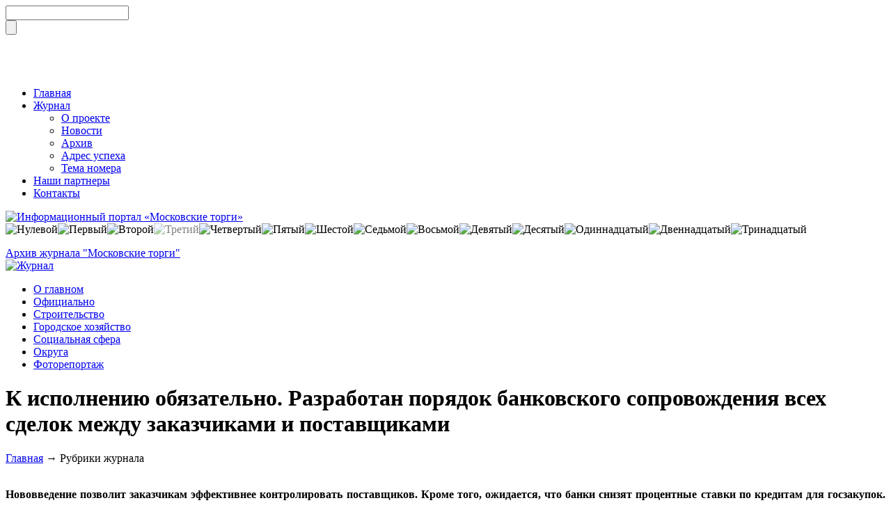

--- FILE ---
content_type: text/html; charset=UTF-8
request_url: https://moscowtorgi.ru/news/Kontraktnaya_sistema/1124/
body_size: 9416
content:
<!DOCTYPE html PUBLIC "-//W3C//DTD XHTML 1.0 Transitional//EN" "http://www.w3.org/TR/xhtml1/DTD/xhtml1-transitional.dtd">
<html xmlns="http://www.w3.org/1999/xhtml" xml:lang="ru" lang="ru">
<head>
<meta http-equiv="Content-Type" content="text/html; charset=UTF-8" />
<meta http-equiv="X-UA-Compatible" content="IE=edge" />
<link rel="shortcut icon" href="/favicon.ico" type="image/x-icon" />
<link rel="icon" href="/favicon.ico" type="image/x-icon" />
<link href="/bitrix/cache/css/s1/moscowtorgi/page_ef4118b209cd92f86d3975a9ac1e773c/page_ef4118b209cd92f86d3975a9ac1e773c_47959f859fdeb240010cef2300eeea79.css?1662061520" type="text/css" rel="stylesheet" />
<link href="/bitrix/cache/css/s1/moscowtorgi/kernel/kernel.css?1721297033" type="text/css" rel="stylesheet" />
<script type="text/javascript"> var arKernelCSS = new Array('/bitrix/js/main/core/css/core.css','/bitrix/js/main/core/css/core_popup.css','/bitrix/js/fileman/sticker.css','/bitrix/js/main/core/css/core_panel.css','/bitrix/js/main/core/css/core_date.css','/bitrix/js/main/core/css/core_tooltip.css'); </script><link href="/bitrix/cache/css/s1/moscowtorgi/template_3da2f0ce221c9e90ef14f7514e04e6ea/template_3da2f0ce221c9e90ef14f7514e04e6ea_9e9469fd155edf6b509bffd143e3a1e5.css?1723738497" type="text/css" rel="stylesheet" />

<script type="text/javascript">if(!window.BX)window.BX={message:function(mess){if(typeof mess=='object') for(var i in mess) BX.message[i]=mess[i]; return true;}};</script><script type="text/javascript">(window.BX||top.BX).message({'LANGUAGE_ID':'ru','FORMAT_DATE':'DD.MM.YYYY','FORMAT_DATETIME':'DD.MM.YYYY HH:MI:SS','COOKIE_PREFIX':'BITRIX_SM','USER_ID':'','SERVER_TIME':'1769289429','SERVER_TZ_OFFSET':'10800','USER_TZ_OFFSET':'0','USER_TZ_AUTO':'Y','bitrix_sessid':'91bd6883a58aeb2866242ca400495959','SITE_ID':'s1'});(window.BX||top.BX).message({'JS_CORE_LOADING':'Загрузка...','JS_CORE_NO_DATA':'- Нет данных -','JS_CORE_WINDOW_CLOSE':'Закрыть','JS_CORE_WINDOW_EXPAND':'Развернуть','JS_CORE_WINDOW_NARROW':'Свернуть в окно','JS_CORE_WINDOW_SAVE':'Сохранить','JS_CORE_WINDOW_CANCEL':'Отменить','JS_CORE_H':'ч','JS_CORE_M':'м','JS_CORE_S':'с','JSADM_AI_HIDE_EXTRA':'Скрыть лишние','JSADM_AI_ALL_NOTIF':'Показать все','JSADM_AUTH_REQ':'Требуется авторизация!','JS_CORE_WINDOW_AUTH':'Войти','JS_CORE_IMAGE_FULL':'Полный размер'});</script>
<script type="text/javascript" src="/bitrix/cache/js/s1/moscowtorgi/kernel/kernel.js?1721297033"></script>
<script type="text/javascript"> BX.setKernelJS(['/bitrix/js/main/core/core.js','/bitrix/js/main/core/core_ajax.js','/bitrix/js/main/session.js','/bitrix/js/main/core/core_popup.js','/bitrix/js/main/core/core_fx.js','/bitrix/js/main/core/core_window.js','/bitrix/js/fileman/sticker.js','/bitrix/js/main/core/core_admin.js','/bitrix/js/main/utils.js','/bitrix/js/main/admin_tools.js','/bitrix/js/main/popup_menu.js','/bitrix/js/main/admin_search.js','/bitrix/js/main/hot_keys.js','/bitrix/js/main/public_tools.js','/bitrix/js/main/cphttprequest.js','/bitrix/js/main/core/core_date.js','/bitrix/js/main/ajax.js','/bitrix/js/main/core/core_tooltip.js']); </script><script type="text/javascript">
bxSession.Expand(1440, '91bd6883a58aeb2866242ca400495959', false, 'efaf9a544333a15ac43aac09384fbb01');
</script>


<script type="text/javascript" src="/bitrix/cache/js/s1/moscowtorgi/template_2a6503a9e0886f24654384c17210d9e8/template_2a6503a9e0886f24654384c17210d9e8_3fb7d920d30eda498df1518115592f83.js?1662061189"></script>

<meta name="keywords" content="Журнал «Московские торги»" />
<meta name="description" content="Журнал «Московские торги»" />
<title>К исполнению обязательно. Разработан порядок банковского сопровождения всех сделок между заказчиками и поставщиками</title>
<!--[if lt IE 7]>
    <![if gte IE 5.5]>
        <script type="text/javascript" src="/js/fixpng.js"></script>
        <style type="text/css">
            .iePNG, IMG { filter:expression(fixPNG(this)); }
            .iePNG a { position: relative; }/* стиль для нормальной работы ссылок в элементах с PNG-фоном */
        </style>
    <![endif]>
<![endif]-->
<script language=JavaScript>
		pic1 = new Image();
		pic1.src="/upload/iblock/86b/86b42d395d3f149c70edcd7525a15f51.jpg";
			pic2 = new Image();
		pic2.src="/upload/iblock/de7/de75c4c2f3f30f2360b1845e23431a1b.jpg";
			pic3 = new Image();
		pic3.src="/upload/iblock/723/72335f3888991d95fd9323e816f5b52e.jpg";
			pic4 = new Image();
		pic4.src="/upload/iblock/f33/f33c3c60cad5815068730493de9086df.jpg";
			pic5 = new Image();
		pic5.src="/upload/iblock/721/72133b6d151d862d12d93ff163400a8a.jpg";
			pic6 = new Image();
		pic6.src="/upload/iblock/897/897f81985e2a2d7d666b3bbb72d7dcac.jpg";
			pic7 = new Image();
		pic7.src="/upload/iblock/396/39687ed9ea845a5ad97a642f1dbfd29f.jpg";
			pic8 = new Image();
		pic8.src="/upload/iblock/750/750d68c006cb5024cacfa3d3415aafee.jpg";
			pic9 = new Image();
		pic9.src="/upload/iblock/b26/b261f2b5b66def3638dbd8470896aa37.jpg";
			pic10 = new Image();
		pic10.src="/upload/iblock/f1b/f1bfb2b52e24b6cdd0771f0d962a6f06.jpg";
			pic11 = new Image();
		pic11.src="/upload/iblock/7bf/7bf721ceee3968fac56aa28fde692542.jpg";
			pic12 = new Image();
		pic12.src="/upload/iblock/255/255f01555ea4779bc41ea54187102ab8.jpg";
			pic13 = new Image();
		pic13.src="/upload/iblock/63e/63e4bceb94df1685c19176b096f5ed36.jpg";
			pic14 = new Image();
		pic14.src="/upload/iblock/c27/c27c2acdd6899069660c37cbb98fa1d8.jpg";
	</script>
</head>
<body>
<div id="panel"></div>
	<div id="body">
		<div id="header" class="cf">
			<div class="search">
            	<div class="form">
					<div class="background">
					<div id="search">
	<form action="/search/">
		<div class="rounded-box">
			<div class="search-inner-box"><input type="text" name="q" maxlength="50" /></div>
		</div>
		<div id="search-button">
			<input type="submit" class="search-btn" name="s" onfocus="this.blur();" value="" id="search-submit-button">
		</div>
	</form>
</div>                    </div>
                </div>
                <div class="social">
                    <a href="https://twitter.com/moscowtorgi" target="_blank">
                        <img src="/images/twitter-icon.png" height="25">
                    </a>
                </div>
				
<p>
  <br />
</p>
            </div>
			<div class="logo">
                <div class="horizontal">
<ul id="horizontal-multilevel-menu">
	<li><a href="/" class="root-item">Главная</a></li>

	
	
					<li><a href="/magazine/" class="root-item">Журнал</a>
				<ul>
		
	
	

	
	
		
							<li><a href="/magazine/about-the-project/">О проекте</a></li>
			
		
	
	

	
	
		
							<li><a href="/magazine/bulletin/">Новости</a></li>
			
		
	
	

	
	
		
							<li><a href="/magazine/archive/">Архив</a></li>
			
		
	
	

	
	
		
							<li><a href="/magazine/address-success/">Адрес успеха</a></li>
			
		
	
	

	
	
		
							<li><a href="/news/stroitelstvo/13864/">Тема номера</a></li>
			
		
	
	

			</ul></li>	
	
		
							<li><a href="/our-partners/" class="root-item">Наши партнеры</a></li>
			
		
	
	

	
	
		
							<li><a href="/contact/" class="root-item">Контакты</a></li>
			
		
	
	


</ul>
<div class="menu-clear-left"></div>
</div>				                    <a href="/"><img src="/upload/images/logo.jpg" width="173" height="44" alt="Информационный портал «Московские торги»" /></a>
                            </div>
		</div>
        <div id="slideshow">
			<img src="/upload/iblock/de7/de75c4c2f3f30f2360b1845e23431a1b.jpg" border=0 alt=Нулевой width="998" height="312" /><img src="/upload/iblock/f1b/f1bfb2b52e24b6cdd0771f0d962a6f06.jpg" border=0 alt=Первый width="995" height="321" /><img src="/upload/iblock/86b/86b42d395d3f149c70edcd7525a15f51.jpg" border=0 alt=Второй width="998" height="321" /><img src="/upload/iblock/63e/63e4bceb94df1685c19176b096f5ed36.jpg" border=0 alt=Третий width="998" height="321" /><img src="/upload/iblock/b26/b261f2b5b66def3638dbd8470896aa37.jpg" border=0 alt=Четвертый width="998" height="321" /><img src="/upload/iblock/f33/f33c3c60cad5815068730493de9086df.jpg" border=0 alt=Пятый width="995" height="321" /><img src="/upload/iblock/750/750d68c006cb5024cacfa3d3415aafee.jpg" border=0 alt=Шестой width="995" height="321" /><img src="/upload/iblock/396/39687ed9ea845a5ad97a642f1dbfd29f.jpg" border=0 alt=Седьмой width="998" height="321" /><img src="/upload/iblock/7bf/7bf721ceee3968fac56aa28fde692542.jpg" border=0 alt=Восьмой width="998" height="321" /><img src="/upload/iblock/c27/c27c2acdd6899069660c37cbb98fa1d8.jpg" border=0 alt=Девятый width="998" height="321" /><img src="/upload/iblock/897/897f81985e2a2d7d666b3bbb72d7dcac.jpg" border=0 alt=Десятый width="998" height="321" /><img src="/upload/iblock/723/72335f3888991d95fd9323e816f5b52e.jpg" border=0 alt=Одиннадцатый width="995" height="321" /><img src="/upload/iblock/255/255f01555ea4779bc41ea54187102ab8.jpg" border=0 alt=Двеннадцатый width="998" height="321" /><img src="/upload/iblock/721/72133b6d151d862d12d93ff163400a8a.jpg" border=0 alt=Тринадцатый width="988" height="321" />        </div>
        <div class="top-baner">
            <div style="clear:both;"></div>
<ul class="rklite-banners">
</ul>
<div style="clear:both;"></div>        </div>
		<div id="main" class="cf">
			<div id="content-1">
            	<div class="title-red">
                	<a href="/magazine/archive/">Архив журнала "Московские торги"</a>
                </div>
                <div class="block-gray">
					<a href="/magazine/archive/"><img src="/upload/iblock/436/436ef022746615cfa68ad3279f911f66.jpg" border=0 alt=Журнал &quot;Московские торги&quot; №№10-12 2025 г. width="203" height="268" /></a>                    
<ul>

			<li><a href="/news/o_glavnom/">О главном</a></li>
		
			<li><a href="/news/ofitcialno/">Официально</a></li>
		
			<li><a href="/news/stroitelstvo/">Строительство</a></li>
		
			<li><a href="/news/gorodskoe_hoziaistvo/">Городское хозяйство</a></li>
		
			<li><a href="/news/sotcialnaia_sfera/">Социальная сфера</a></li>
		
			<li><a href="/news/okruga/">Округа</a></li>
		
			<li><a href="/photo-report/">Фоторепортаж</a></li>
		

</ul>
                </div>
                <div class="line"></div>
                <div style="clear:both;"></div>
<ul class="rklite-banners">
</ul>
<div style="clear:both;"></div>



                <div class="line"></div>
                                <!--<div class="line"></div>-->
				
                <div style="clear:both;"></div>
<ul class="rklite-banners">
</ul>
<div style="clear:both;"></div>
                <div style="clear:both;"></div>
<ul class="rklite-banners">
</ul>
<div style="clear:both;"></div>
                <div style="clear:both;"></div>
<ul class="rklite-banners">
</ul>
<div style="clear:both;"></div>
			</div>
			<div id="content-2">
				<div id="content-2-1">
									<div class="title-red">
                		<h1>К исполнению обязательно. Разработан порядок банковского сопровождения всех сделок между заказчиками и поставщиками</h1>
                	</div>
                	<div class="breadcrumb">
                        <a href="/">Главная</a>&nbsp;&rarr;&nbsp;Рубрики журнала                    </div>
                    <div class="content">
                 		<!---->
			<br />
<p style="text-align: justify;"><b>Нововведение позволит заказчикам эффективнее контролировать поставщиков. Кроме того, ожидается, что банки снизят процентные ставки по кредитам для госзакупок. Для реализации ФЗ-44 Правительство РФ разработало проект постановления от 20.09.2014 № 963 &laquo;Об осуществлении банковского сопровождения контрактов&raquo;, которое утвердило соответствующие правила, порядок банковского сопровождения всех сделок между заказчиками и поставщиками, предметом которых являются выполнение работ и услуг и поставка товаров для федеральных и муниципальных нужд. Эти правила не распространяются на гособоронзаказ, а также на контракты, сведения о которых составляют государственную тайну. Документ вступит в силу через семь дней после его официального опубликования.</b></p>
 
<p> </p>
 
<p style="text-align: justify;"><b>Два вида банковского сопровождения</b></p>
 
<p> </p>
 
<p style="text-align: justify;">В соответствии с правилами, выделяются два вида банковского сопровождения контрактов. Первый &ndash; это мониторинг расчетов по контракту. Он проводится в отношении контрактов жизненного цикла (в частности, на выполнение работ по проектированию и строительству автодорог, портов, объектов ЖКХ) и (или) контрактов, начальная (максимальная) цена которых (это цена для единственного поставщика) превышает 10 млрд руб.</p>
 
<p> </p>
 
<p style="text-align: justify;">Также речь идет о контрактах, заключаемых с единственным поставщиком по решению Президента или Правительства России, цена которых превышает 10 млрд руб., предусматривающих привлечение заказчиком банка в целях банковского сопровождения и не содержащих условие об обеспечении исполнения контракта.</p>
 
<p> </p>
 
<p style="text-align: justify;">Второй вид банковского сопровождения – это оказание банком услуг, позволяющих обеспечить соответствие принимаемых товаров, работ (их результатов), услуг условиям контракта. Он применяется, если цена контракта, заключаемого в целях строительства (реконструкции) объекта с единственным поставщиком на основании президентского или правительственного акта, превышает 10 млрд руб. и он не предусматривает условия об обеспечении его исполнения. Еще один случай – если начальная (максимальная) цена контракта (цена для единственного поставщика) превышает 15 млрд руб. и утвержденная госпрограмма устанавливает обязанность привлечь банк в целях банковского сопровождения контракта.</p>
 
<p> </p>
 
<p style="text-align: justify;">Мониторинг расчетов по контракту проводится банком без взимания платы. А вот второй вариант банковского сопровождения – называется расширенный. Он применяется в тех случаях, когда цена контракта составляет 5–10 млрд руб., и поставщику он обойдется в 1,09% от указанной суммы, при цене 10–15 млрд руб. – в 1,05%, свыше 15 млрд руб. – 1% от суммы контракта.</p>
 
<p> </p>
 
<p style="text-align: justify;">В правилах прописан порядок отбора банков и детально закреплены условия договора о БС. Органам субъектов Федерации и местным властям даны рекомендации по установлению банковского сопровождения контрактов для региональных и муниципальных нужд.</p>
 
<p> </p>
 
<p style="text-align: justify;"><b>Договор с банком должен содержать&hellip;</b></p>
 
<p> </p>
 
<p style="text-align: justify;">В правилах подробно указаны существенные условия, которые должен содержать договор банковского сопровождения: порядок и сроки открытия отдельного счета поставщику или субподрядчикам, права и обязанности сторон, порядок и сроки зачисления и списания денежных средств с отдельного счета, условия о возможности списания по требованию заказчика денежных средств с отдельного счета, обязанность банка в рамках мониторинга расчетов между заказчиком и поставщиком предоставлять ежемесячно заказчику полную информацию с соблюдением положений законодательства Российской Федерации о банковской тайне (сведения о проведении операций со средствами на отдельном счете в форме выписки о движении денежных средств, о результатах проведенной банком идентификации поставщика, соисполнителя при открытии ему отдельного счета).</p>
 
<p> </p>
 
<p style="text-align: justify;">Договор о банковском сопровождении, заключаемый в рамках расширенного банковского сопровождения, помимо вышеуказанных условий должен содержать согласованную с заказчиком информацию, указываемую в платежном документе, право банка осуществить проверку платежного документа в порядке и сроки, которые согласованы с заказчиком, перечень и порядок представления поставщиком или субподрядчиками документов, подтверждающих основание платежа. С полным перечнем условий следует ознакомиться в правилах, являющихся приложением к вышеуказанному постановлению № 963.</p>
 
<p> </p>
 
<p style="text-align: justify;"><b>Отчет банка для заказчика</b></p>
 
<p> </p>
 
<p style="text-align: justify;">Вместе с требованиями по содержанию договора, которое установлено правилами, банки теперь обязаны ежемесячно, не позднее 15-го числа месяца, следующего за отчетным периодом, представлять заказчику отчет по отдельному счету поставщика или субподрядчика о проведении операций. Это должна быть форма выписки о движении денежных средств за отчетный календарный месяц, а также информация о текущих остатках на счете поставщика на последнее число отчетного месяца. Отчет по расширенному сопровождаемому контракту представляется банком заказчику не позднее 25-го числа месяца, следующего за отчетным периодом, и включает информацию о результатах мониторинга соблюдения условий контракта о количестве, объеме работ, услуг. Подробнее ознакомиться с полным перечнем отчетной информации следует в правилах.</p>
 
<p> </p>
 
<p style="text-align: justify;"><b>Кто обслуживает счета, тому преференции</b></p>
 
<p> </p>
 
<p style="text-align: justify;">В качестве преференций для банков и поставщиков предусматривается преимущественное право сопровождения заключенного контракта тем банком, который обслуживает расчетные счета поставщика либо предоставляет ему кредит или иные банковские гарантии. По мнению чиновников, такие меры будут не только служить удешевлению банковского продукта для поставщика или подрядчика, но и создавать условия для эффективного контроля и оперативного получения информации заказчиком, что позволит использовать ее для своевременного принятия предупредительных мер в ходе исполнения контракта, вплоть до его расторжения в случае необходимости.</p>
 
<p> </p>
 
<p> </p>
 
<p style="text-align: right;"><b>Текст: </b>Андрей Золотов</p>
 
<p></p>
<br />
				<input type="hidden" name="sessid" id="sessid" value="91bd6883a58aeb2866242ca400495959" /><script>
function showAuth(type)
{
	if (type == 'auth')
	{
		BX('popup-buyer-auth-form').style["display"] = "block";
		BX('popup-buyer-title-auth').innerHTML = '';
		BX('popup-buyer-title-mail').innerHTML = '<a href="javascript:void(0)" onClick="showAuth(\'mail\');"></a>';
		BX('popup_user_email').style["display"] = "none";
		BX('popup_user_email').value = '';
	}
	else
	{
		BX('popup-buyer-auth-form').style["display"] = "none";
		BX('popup-buyer-title-auth').innerHTML = '<a href="javascript:void(0)" onClick="showAuth(\'auth\');"></a>';
		BX('popup-buyer-title-mail').innerHTML = '';
		BX('popup_user_email').style["display"] = "block";
		BX('notify_user_login').value = '';
		BX('notify_user_password').value = '';
	}
}
</script> 	</div>
</div>
            <div id="content-2-2">

                
                
                <div style="clear:both;"></div>
<ul class="rklite-banners">
	<li>
		<a target='_blank' title='' alt='' style='text-decoration:none;border:0;' href='http://stroi.mos.ru/'><img border='0' width='240' height='400' src='/upload/alexkova.rklite/b74/b744321d95dfb86cbda11f4455bc9e66.jpg'/></a>	</li>
</ul>
<div style="clear:both;"></div>
                <div class="title-blue">
                	<a href="/supplier/">Поставщики</a>
                </div>
                <div class="partners">
                	<a href="http://satori.ru" target="_blank"><img src="/upload/iblock/d02/d02d1e11111abf11514b8c7e310ceb34.jpg" border=0 alt=Сатори width="220" height="90" /></a><a href="http://www.md-grp.ru" target="_blank"><img src="/upload/iblock/b00/b009b4de425f110f62642bc3e8230a39.jpg" border=0 alt=МД-групп width="220" height="90" /></a><a href="http://www.geops.ru/" target="_blank"><img src="/upload/iblock/76a/76afd011d161a0dfe871dad5b6a499b5.jpg" border=0 alt=Геопроектизыскания width="220" height="90" /></a><a href="http://mosipoteka.ru" target="_blank"><img src="/upload/iblock/6dd/6dde5f94397d65371b26d333216f0f77.jpg" border=0 alt=МИЦ width="220" height="90" /></a>                </div>
                <div class="line"></div>
                <div style="clear:both;"></div>
<ul class="rklite-banners">
</ul>
<div style="clear:both;"></div>                <div class="line"></div>
                <div style="clear:both;"></div>
<ul class="rklite-banners">
	<li>
		<div class="widget5s"></div>
<script>
    (function (d, s) {
        var js, fjs = d.getElementsByTagName(s)[0];
        js = d.createElement(s);
        js.src = "https://widgets.mos.ru/cnews/citywidgets.js";
        fjs.parentNode.insertBefore(js, fjs);
        var i = setInterval(function () {
            if (window.city_widget && document.readyState === "complete") {
                city_widget('240x400s', '.widget5s');
                clearInterval(i);
            }
        }, 50);
        setTimeout(function () {
            clearInterval(i)
        }, 5000);
    }(document, 'script'));
</script>	</li>
</ul>
<div style="clear:both;"></div>                <div class="line"></div>
                <div class="title-blue">
                	<a href="/our-partners/">Наши партнеры</a>
                </div>
                <div class="partners">
                	<a href="http://foodcity.ru/byers/?utm_source=mos-torgi" target="_blank"><img src="/upload/iblock/bb3/bb3c625e17fbd165e573103b0310bc9d.jpg" border=0 alt=ФУД СИТИ width="220" height="90" /></a><a href="http://shvabe.com/" target="_blank"><img src="/upload/iblock/61a/61a3c0336667366eda49f35535e1b2d3.jpg" border=0 alt=Швабе width="220" height="90" /></a><a href="http://www.dorkomexpo.ru/" target="_blank"><img src="/upload/iblock/05e/05ec7cc5f8133131df024eabf3741c3d.jpg" border=0 alt=Доркомэкспо width="220" height="90" /></a><a href="http://www.si-3.ru/" target="_blank"><img src="/upload/iblock/fcf/fcf380a79b27e6979d56f24b7d453c21.jpg" border=0 alt=СтройИнвест-3 width="220" height="90" /></a>                </div>
            </div>
        </div>
    </div>
    <div id="footer" class="cf">
        <div class="top-baner">
            <div style="clear:both;"></div>
<ul class="rklite-banners">
</ul>
<div style="clear:both;"></div>        </div>
    </div>
</div>
<div class="copyright">
	<div class="copyright-right">
		
<br />
        <div class="copyright-btn">
		
<!--<a id="bxid_353034" href="/" ><img id="bxid_600192" src="/upload/images/facebook.gif" width="24" height="24" align="absmiddle"  /></a>
<a id="bxid_593256" href="/" ><img id="bxid_190668" src="/upload/images/vk.gif" width="24" height="24" align="absmiddle"  /></a>-->
 <a href="/map-site/" ><img src="/upload/images/map-site.gif" width="19" height="21" align="absmiddle"  /></a> <a href="mailto:eximtender@gmail.com" ><img src="/upload/images/mail.gif" width="28" height="20" align="absmiddle"  /></a>        </div>
    </div>
	<div class="copyright-left">
		© 2011-2026 
<br />
 Сайт зарегистрирован Федеральной службой по надзору в сфере связи, информационных технологий и массовых коммуникаций (Роскомнадзор). Свидетельство о регистрации средства массовой информации ЭЛ № ФС 77 - 73096 от 09 июня 2018 года. Редакция не несет ответственности за достоверность информации, опубликованной в рекламных материалах.        <div class="count">

            
            
            <!-- Yandex.Metrika counter --> <script type="text/javascript"> (function (d, w, c) { (w[c] = w[c] || []).push(function() { try { w.yaCounter20048794 = new Ya.Metrika({ id:20048794, clickmap:true, trackLinks:true, accurateTrackBounce:true, webvisor:true }); } catch(e) { } }); var n = d.getElementsByTagName("script")[0], s = d.createElement("script"), f = function () { n.parentNode.insertBefore(s, n); }; s.type = "text/javascript"; s.async = true; s.src = "https://mc.yandex.ru/metrika/watch.js"; if (w.opera == "[object Opera]") { d.addEventListener("DOMContentLoaded", f, false); } else { f(); } })(document, window, "yandex_metrika_callbacks"); </script> <noscript><div><img src="https://mc.yandex.ru/watch/20048794" style="position:absolute; left:-9999px;" alt="" /></div></noscript> <!-- /Yandex.Metrika counter -->
            

        </div>
    </div>
</div>
<script type="text/javascript" src="/js/jquery-1.2.6.min.js"></script>
<script type="text/javascript">
function slideSwitch() {
    var $active = $('#slideshow img.active');
    if ( $active.length == 0 ) $active = $('#slideshow img:last');
    var $next =  $active.next().length ? $active.next()
        : $('#slideshow img:first');
    $active.addClass('last-active');
    $next.css({opacity: 0.0})
        .addClass('active')
        .animate({opacity: 1.0}, 1000, function() {
            $active.removeClass('active last-active');
        });
}
$(function() {
    setInterval( "slideSwitch()", 3000 );
});
</script>

</body>
</html>
